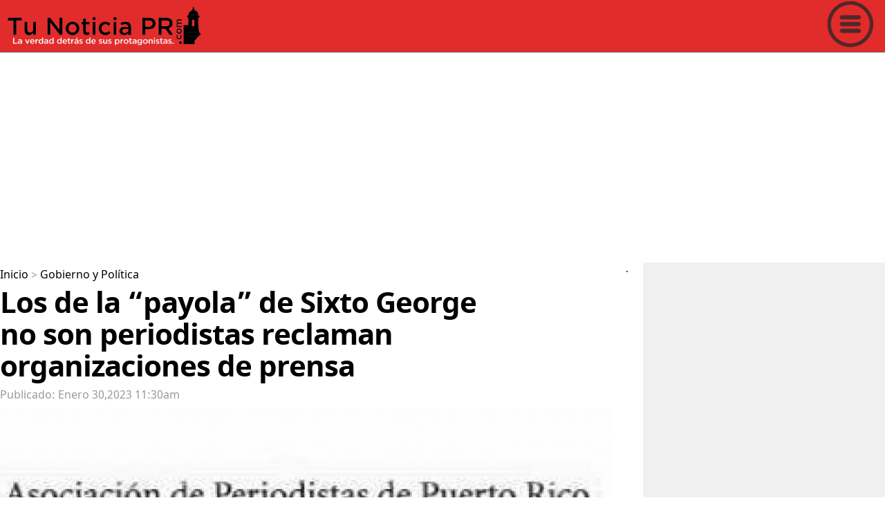

--- FILE ---
content_type: text/html; charset=UTF-8
request_url: https://www.tunoticiapr.com/Gobierno-y-Politica/1744329305--Los-de-la-%EF%BF%BD%EF%BF%BD%EF%BF%BDpayola%EF%BF%BD%EF%BF%BD%EF%BF%BD-de-Sixto-George-no-son-periodistas-reclaman-organizaciones-de-prensa-
body_size: 11604
content:
<!DOCTYPE html>
<html lang="es">
<head>
<title> Los de la &ldquo;payola&rdquo; de Sixto George no son periodistas reclaman organizaciones de prensa </title>
<meta name="description" content="&nbsp;Los presidentes de la Asociaci&oacute;n de Periodistas de Puerto Rico (Asppro) y el Overseas Press Club (OPC), Damaris Su&aacute;rez Lugo y Luis">
<meta property="og:locale" content="es_LA"/>
<meta property="fb:app_id" content="322589984834218"/>
<meta property="fb:pages" content="1448956625326965" />
<meta property="og:site_name" content="Tu Noticia PR">
<meta name="twitter:site" content="@TuNoticiaPR">
<meta property="og:section" content="Politica" />
<meta property="og:title" content=" Los de la &ldquo;payola&rdquo; de Sixto George no son periodistas reclaman organizaciones de prensa ">
<meta property="og:type" content="article"/>
<meta property="og:url" content="https://www.tunoticiapr.com/Gobierno-y-Politica/1744329305--Los-de-la-&ldquo;payola&rdquo;-de-Sixto-George-no-son-periodistas-reclaman-organizaciones-de-prensa-"/>
<meta property="og:description" content="&nbsp;Los presidentes de la Asociaci&oacute;n de Periodistas de Puerto Rico (Asppro) y el Overseas Press Club (OPC), Damaris Su&aacute;rez Lugo y Luis"/>
<meta name="og:image:alt" content=" Los de la &ldquo;payola&rdquo; de Sixto George no son periodistas reclaman organizaciones de prensa "/>
<meta property="og:image" content="https://www.tunoticiapr.com/noticias/1744329305/tm/448309698.jpg"/>
<meta name="twitter:card" content="summary_large_image" />
<meta charset="UTF-8">
<meta name="viewport" content="width=device-width, initial-scale=1.0, user-scalable=yes">
<meta http-equiv="X-UA-Compatible" content="ie=edge">
<meta name="apple-mobile-web-app-capable" content="no">
<meta name="format-detection" content="telephone=yes">
<meta name="HandheldFriendly" content="true">
<meta name="MobileOptimzied" content="width">
<meta http-equiv="cleartype" content="on">
<meta name="navigation" content="tabbed" >
<meta property="og:site_name" content="Tu Noticia PR">
<META name="keywords" content=" periodistas, personas, radio, medios, expresaron, mencionadas, juicio, sixto, díaz, colón, comunicación, nbsplos, presidentes, asociación, asppro, overseas, press, club, damaris, suárez">
<meta name="news_keywords" content=" periodistas, personas, radio, medios, expresaron, mencionadas, juicio, sixto, díaz, colón, comunicación, nbsplos, presidentes, asociación, asppro, overseas, press, club, damaris, suárez"/><link rel="canonical" href="https://www.tunoticiapr.com/Gobierno-y-Politica/1744329305--Los-de-la-&ldquo;payola&rdquo;-de-Sixto-George-no-son-periodistas-reclaman-organizaciones-de-prensa-">
<meta name="audience" content="18+">
<meta name="googlebot" content="robots-terms">
<meta name="msnbot" content="index, follow">
<meta name="rating" content="general">
<meta name="distribution" content="global">
<meta name="objecttype" content="document">
<meta http-equiv="content-language" content="es">
<meta name="robots" content="index,follow"/>
<meta name="publisher" content="tunoticiapr.com">
<meta name="robots" content="index,follow" />
<meta name="revisit-after" content="1" />

<!--<script src="prebid7.28.0.js"></script>-->

<link rel="dns-prefetch" href="https://tpc.googlesyndication.com" />
<link rel="dns-prefetch" href="https://www.google-analytics.com" />
<link rel="dns-prefetch" href="https://www.googletagservices.com" />
<link rel="dns-prefetch" href="https://pagead2.googlesyndication.com" />
<link rel="dns-prefetch" href="https://adservice.google.com" />
<link rel="dns-prefetch" href="https://adservice.google.com" />
<link rel="dns-prefetch" href="https://imasdk.googleapis.com" />
<link rel="dns-prefetch" href="https://securepubads.g.doubleclick.net" />
<link rel="dns-prefetch" href="https://ads.viralize.tv" />
<link rel="dns-prefetch" href="https://ads.themoneytizer.com" />
<!--
<script defer src="https://cdn.unblockia.com/h.js"></script>
-->

<script async src="https://fundingchoicesmessages.google.com/i/pub-4758642049996431?ers=1" nonce="ruiHtp6fc5Lh48SG-fy4-g"></script><script nonce="ruiHtp6fc5Lh48SG-fy4-g">(function() {function signalGooglefcPresent() {if (!window.frames['googlefcPresent']) {if (document.body) {const iframe = document.createElement('iframe'); iframe.style = 'width: 0; height: 0; border: none; z-index: -1000; left: -1000px; top: -1000px;'; iframe.style.display = 'none'; iframe.name = 'googlefcPresent'; document.body.appendChild(iframe);} else {setTimeout(signalGooglefcPresent, 0);}}}signalGooglefcPresent();})();</script>


<!-- InMobi Choice. Consent Manager Tag v3.0 (for TCF 2.2)
<script type="text/javascript" async=true>
(function() {
  var host = "www.themoneytizer.com";
  var element = document.createElement('script');
  var firstScript = document.getElementsByTagName('script')[0];
  var url = 'https://cmp.inmobi.com'
    .concat('/choice/', '6Fv0cGNfc_bw8', '/', host, '/choice.js?tag_version=V3');
  var uspTries = 0;
  var uspTriesLimit = 3;
  element.async = true;
  element.type = 'text/javascript';
  element.src = url;

  firstScript.parentNode.insertBefore(element, firstScript);

  function makeStub() {
    var TCF_LOCATOR_NAME = '__tcfapiLocator';
    var queue = [];
    var win = window;
    var cmpFrame;

    function addFrame() {
      var doc = win.document;
      var otherCMP = !!(win.frames[TCF_LOCATOR_NAME]);

      if (!otherCMP) {
        if (doc.body) {
          var iframe = doc.createElement('iframe');

          iframe.style.cssText = 'display:none';
          iframe.name = TCF_LOCATOR_NAME;
          doc.body.appendChild(iframe);
        } else {
          setTimeout(addFrame, 5);
        }
      }
      return !otherCMP;
    }

    function tcfAPIHandler() {
      var gdprApplies;
      var args = arguments;

      if (!args.length) {
        return queue;
      } else if (args[0] === 'setGdprApplies') {
        if (
          args.length > 3 &&
          args[2] === 2 &&
          typeof args[3] === 'boolean'
        ) {
          gdprApplies = args[3];
          if (typeof args[2] === 'function') {
            args[2]('set', true);
          }
        }
      } else if (args[0] === 'ping') {
        var retr = {
          gdprApplies: gdprApplies,
          cmpLoaded: false,
          cmpStatus: 'stub'
        };

        if (typeof args[2] === 'function') {
          args[2](retr);
        }
      } else {
        if(args[0] === 'init' && typeof args[3] === 'object') {
          args[3] = Object.assign(args[3], { tag_version: 'V3' });
        }
        queue.push(args);
      }
    }

    function postMessageEventHandler(event) {
      var msgIsString = typeof event.data === 'string';
      var json = {};

      try {
        if (msgIsString) {
          json = JSON.parse(event.data);
        } else {
          json = event.data;
        }
      } catch (ignore) {}

      var payload = json.__tcfapiCall;

      if (payload) {
        window.__tcfapi(
          payload.command,
          payload.version,
          function(retValue, success) {
            var returnMsg = {
              __tcfapiReturn: {
                returnValue: retValue,
                success: success,
                callId: payload.callId
              }
            };
            if (msgIsString) {
              returnMsg = JSON.stringify(returnMsg);
            }
            if (event && event.source && event.source.postMessage) {
              event.source.postMessage(returnMsg, '*');
            }
          },
          payload.parameter
        );
      }
    }

    while (win) {
      try {
        if (win.frames[TCF_LOCATOR_NAME]) {
          cmpFrame = win;
          break;
        }
      } catch (ignore) {}

      if (win === window.top) {
        break;
      }
      win = win.parent;
    }
    if (!cmpFrame) {
      addFrame();
      win.__tcfapi = tcfAPIHandler;
      win.addEventListener('message', postMessageEventHandler, false);
    }
  };

  makeStub();

  var uspStubFunction = function() {
    var arg = arguments;
    if (typeof window.__uspapi !== uspStubFunction) {
      setTimeout(function() {
        if (typeof window.__uspapi !== 'undefined') {
          window.__uspapi.apply(window.__uspapi, arg);
        }
      }, 500);
    }
  };

  var checkIfUspIsReady = function() {
    uspTries++;
    if (window.__uspapi === uspStubFunction && uspTries < uspTriesLimit) {
      console.warn('USP is not accessible');
    } else {
      clearInterval(uspInterval);
    }
  };

  if (typeof window.__uspapi === 'undefined') {
    window.__uspapi = uspStubFunction;
    var uspInterval = setInterval(checkIfUspIsReady, 6000);
  }
})();
</script>
<!-- End InMobi Choice. Consent Manager Tag v3.0 (for TCF 2.2) -->








<meta name="google-site-verification" content="GscJ8B6OhhfH6fyyWaeyMMVVFRD5TBlGdHyUH3F3hC0" />
<meta name="msvalidate.01" content="DAB741C72FF1D80A2373ACFEA80D60AC" />
<base href="https://www.tunoticiapr.com/" /><meta name="article:publisher" content="https://www.facebook.com/TuNoticiaPR"/>
<meta property="article:content_tier" content="free"/>
<meta property="og:site_name" content="Tu Noticia PR" />
<meta property="og:locale" content="es_LA"/>
<meta property="og:type" content="website" />
<meta property="og:image:width" content="1024" />
<meta property="og:image:height" content="574" />
<meta name="referrer" content="unsafe-url"/>
<link rel="icon" type="image/x-icon" href="img/favicon.ico"/>
<link rel="shortcut icon" href="img/favicon.png" type="image/x-icon" />
<link rel="shortcut icon" href="img/favicon.ico" />
<link rel="apple-touch-icon" href="img/57.png" />
<link rel="apple-touch-icon" sizes="72x72" href="img/72.png" />
<link rel="apple-touch-icon" sizes="114x114" href="img/114.png" />
<meta name="twitter:image:width" content="1024">
<meta name="twitter:image:height" content="574">
<meta name="twitter:label1" content="Tiempo de lectura" />
<meta name="twitter:data1" content="24 minutos" />

<link rel="alternate" hreflang="es" href="https://www.tunoticiapr.com/Gobierno-y-Politica/1744329305--Los-de-la-%EF%BF%BD%EF%BF%BD%EF%BF%BDpayola%EF%BF%BD%EF%BF%BD%EF%BF%BD-de-Sixto-George-no-son-periodistas-reclaman-organizaciones-de-prensa-" />
<style>
#onetrust-policy-title {
	font-family:Arial !important;
    float: left;
    font-size: 20px !important;
    line-height: 1.5;
    margin-bottom: 10px;
    margin-top: 10px;
    width: 100%
}
#onetrust-policy-text
{
	font-family:Arial !important;
    font-size: 18px !important;
}
#onetrust-accept-btn-handler{
	font-family:Arial !important;
    font-size: 25px !important;
}
</style>

<!-- Google Tag Manager -->
<script>(function(w,d,s,l,i){w[l]=w[l]||[];w[l].push({'gtm.start':
new Date().getTime(),event:'gtm.js'});var f=d.getElementsByTagName(s)[0],
j=d.createElement(s),dl=l!='dataLayer'?'&l='+l:'';j.async=true;j.src=
'https://www.googletagmanager.com/gtm.js?id='+i+dl;f.parentNode.insertBefore(j,f);
})(window,document,'script','dataLayer','GTM-5HC5SK');</script>
<!-- End Google Tag Manager -->



<!-- Google tag (gtag.js) -->
<script async src="https://www.googletagmanager.com/gtag/js?id=G-G892D36TZH"></script>
<script>
  window.dataLayer = window.dataLayer || [];
  function gtag(){dataLayer.push(arguments);}
  gtag('js', new Date());

  gtag('config', 'G-G892D36TZH');
</script>






<!-- Facebook Pixel Code -->
<script>
!function(f,b,e,v,n,t,s)
{if(f.fbq)return;n=f.fbq=function(){n.callMethod?
n.callMethod.apply(n,arguments):n.queue.push(arguments)};
if(!f._fbq)f._fbq=n;n.push=n;n.loaded=!0;n.version='2.0';
n.queue=[];t=b.createElement(e);t.async=!0;
t.src=v;s=b.getElementsByTagName(e)[0];
s.parentNode.insertBefore(t,s)}(window, document,'script',
'https://connect.facebook.net/en_US/fbevents.js');
fbq('init', '183228532012910');
fbq('track', 'PageView');
</script>
<noscript><img height="1" width="1" style="display:none"
src="https://www.facebook.com/tr?id=183228532012910&ev=PageView&noscript=1"
/></noscript>
<!-- End Facebook Pixel Code -->
<!--
<script src="https://cdn.onesignal.com/sdks/OneSignalSDK.js" async=""></script>
<script>
  window.OneSignal = window.OneSignal || [];
  OneSignal.push(function() {
    OneSignal.init({
      appId: "6669de54-4b20-45b0-82a9-d55ee48593a5",
    });
  });
</script> 
-->

<script src="https://cdn.onesignal.com/sdks/web/v16/OneSignalSDK.page.js" defer></script>
<script>
  window.OneSignalDeferred = window.OneSignalDeferred || [];
  OneSignalDeferred.push(async function(OneSignal) {
    await OneSignal.init({
      appId: "6669de54-4b20-45b0-82a9-d55ee48593a5",
    });
  });
</script><meta name="twitter:title" content=" Los de la &ldquo;payola&rdquo; de Sixto George no son periodistas reclaman organizaciones de prensa  Los de la &ldquo;payola&rdquo; de Sixto George no son periodistas reclaman organizaciones de prensa " />
<meta name="twitter:description" content="&nbsp;Los presidentes de la Asociaci&oacute;n de Periodistas de Puerto Rico (Asppro) y el Overseas Press Club (OPC), Damaris Su&aacute;rez Lugo y Luis Guardiola expresaron el domingo que las personas mencionadas en el juicio federal por supuesta extorsi&oacute;n contra Sixto Jorge D&iacute;az Col&oacute;n no son periodistas.

&ldquo;Los periodistas nos regimos por unos c&oacute;digos de &eacute;tica y de conducta que har&iacute;an inaceptable que nos prest&aacute;ramos a las pr&aacute;cticas en que incurr&iacute;a Sixto George con otras personalidades de la radio y televisi&oacute;n.

&nbsp;

Las personas hasta ahora mencionadas laboran en medios de comunicaci&oacute;n en otros roles, como locutores, animadores, comentaristas, etc. no como periodistas. No toda persona que aparece frente a una c&aacute;mara de televisi&oacute;n o detr&aacute;s de un micr&oacute;fono en una cabina de radio ejerce el periodismo. En los medios coexiste una gran variedad de tipos de programas, como los &lsquo;talk shows&rsquo;, entretenimiento, drama, juegos y entre ellos est&aacute; el formato noticioso. Muchas personas desconocen esa diferencia y piensan que todos los artistas, modelos y figuras p&uacute;blicas en los medios de comunicaci&oacute;n son periodistas. Nada m&aacute;s lejos de la verdad&rdquo;, expresaron ambos periodistas en su comunicado.

Durante la primera semana del juicio, sali&oacute; a relucir, a trav&eacute;s del testimonio del exsecretario de Asuntos P&uacute;blicos, Anthony Maceira Zayas, que D&iacute;az Col&oacute;n le expres&oacute; que pod&iacute;a utilizar a presentadores de radio e &lsquo;influencers&rsquo; para cambiar la narrativa negativa que recib&iacute;a la administraci&oacute;n del entonces gobernador Ricardo Rossell&oacute; Nevares." />
<meta name="twitter:image" content="https://www.tunoticiapr.com/noticias/1744329305/tm/448309698.jpg">
<meta name="twitter:image:alt" content=" Los de la &ldquo;payola&rdquo; de Sixto George no son periodistas reclaman organizaciones de prensa "/>
<meta name="original-source" content="https://www.tunoticiapr.com/Gobierno-y-Politica/1744329305--Los-de-la-&ldquo;payola&rdquo;-de-Sixto-George-no-son-periodistas-reclaman-organizaciones-de-prensa-"/> 
<meta name="is-wirestory" content="false"/>
<link  rel="stylesheet" href="css2020/main.css" type="text/css" charset="utf-8" />
<link  rel="stylesheet" href="css2020/main2.css" >
<style>
.mainarea {
  min-height: 100vh;
}


#ads2021{
	overflow:hidden;
	width:100%;
}
/*
body{

-webkit-user-select: none;
-khtml-user-select: none;
-moz-user-select: none;
-ms-user-select: none;
-o-user-select: none;
user-select: none;

}
*/
#portada{
	/*
  pointer-events: none; 
  */
}


a:active {
 color:#000;
  text-decoration:none;
}
a:link {
  color:#000;
  text-decoration:none;
}

.overlayDiv{
    position: absolute;
    width: 100%;
    height: auto;
    top: 0px;
    left: 0px;
    z-index: 2;
}

 @media print {BODY { display: none !important;}}
</style>


<style>
#header{
	background-color: #E22B2B;	
}
#logo{
	padding:10px;
	
}
</style>





<script src="jquery-3.2.1.min.js"></script>

<script src="//imasdk.googleapis.com/js/sdkloader/ima3.js"></script>
<script async src="https://securepubads.g.doubleclick.net/tag/js/gpt.js"></script>



<div id="gpt-passback-outofpage"></div>
  <script>
    window.googletag = window.googletag || {cmd: []};
    googletag.cmd.push(function() {
    googletag.defineSlot('/22049519883/OP', [1, 1], 'gpt-passback-outofpage')
      .addService(googletag.pubads());
      googletag.enableServices(); 
      googletag.display('gpt-passback-outofpage');
    });
  </script>






<script>
  window.googletag = window.googletag || {cmd: []};
  googletag.cmd.push(function() {
	  
	  

	  



googletag.defineSlot('/22049519883/iNFO2_TuNoticiaPR', [[1, 1], [300, 250], [336, 280], [320, 50], [300, 100], [320, 100], [300, 50]], 'div-gpt-ad-1699656877513-0').addService(googletag.pubads());
 


 




 



/*

googletag.defineSlot('/22049519883/TuNoticiaPR_PC_DERECHA_TOP', [[160, 600], [240, 400], [300, 600], [120, 600], [200, 446]], 'div-gpt-ad-1595962014472-0').addService(googletag.pubads());

googletag.defineSlot('/22049519883/TuNoticiaPR_PC_DERECHA2', [[240, 400], [120, 600], [200, 446], [300, 1050], [160, 600], [300, 600]], 'div-gpt-ad-1598566990426-0').addService(googletag.pubads());
*/


googletag.defineSlot('/22049519883/Footer_TuNoticiaPR', [[320, 50], [320, 100]], 'div-gpt-ad-1660963137868-0').addService(googletag.pubads());
 




	
googletag.pubads().setTargeting('brandsafety', ['$BrandSafety']).setTargeting('Area_Web_TuNoticiaPR', ['$main']);
   // googletag.pubads().setRequestNonPersonalizedAds(0);
	//googletag.pubads().enableSingleRequest();
    //googletag.pubads().collapseEmptyDivs();
    googletag.enableServices();
  });
</script>



 




<!--
<script async src="pushbots-worker.js"></script>

<script>
//some default pre init
var PB = PB || {};PB.q = PB.q || [];PB.events = PB.events || [];

//PushBots ApplicationId (required)
PB.app_id = "5fd9892d1864d403a036ec43";
//Your domain name, must be HTTPS or localhost  (required)
PB.domain = "https://www.tunoticiapr.com";
//Update and uncomment it if you are using custom safari certificate for your app
PB.safari_push_id = "web.com.pushbots.safaripush";
//****************************************

PB.logging_enabled = true;
PB.auto_subscribe = true;

//Custom worker and manifest URL
//PB.worker_url = PB.domain + "/pushbots-worker.js";

//Welcome notification message
PB.welcome = {title:"Welcome ",message:"Thanks for subscribing!", url :PB.domain};

function sendNotification(){
      PB.register();
      PB.q.push(["sendNotification", {title:"Hey ",message:"Why not?", url :"https://www.tunoticiapr.com"}]);
}

</script>

<script src="//cdn.pushbots.com/js/sdk.min.js" type="text/javascript" onload="PB.init()" async></script>
-->


<script type="text/javascript" src="https://platform-api.sharethis.com/js/sharethis.js#property=64d79c9915ac80001977d5a6&product=inline-share-buttons&source=platform" async="async"></script>
 

<style>

body {
	margin-left: 0px;
	margin-top: 0px;
	margin-right: 0px;
	margin-bottom: 0px;
}
</style></head>
<body >
<div class="mainF">



<style>
.ad-slot{ width:100%; margin:16px 0; overflow:hidden; }
.ad-top{ min-height: 280px; }              /* desktop */
@media (max-width:768px){ .ad-top{ min-height: 250px; } }  /* mobile */


.ad-inarticle{ min-height: 280px; }
@media (max-width:768px){ .ad-inarticle{ min-height: 250px; } }
</style>



<div id="fb-root"></div>
<script async defer crossorigin="anonymous" src="https://connect.facebook.net/es_LA/sdk.js#xfbml=1&version=v9.0&appId=322589984834218&autoLogAppEvents=1" nonce="rcsiChwB"></script>


<!-- Google Tag Manager (noscript) -->
<noscript><iframe src="https://www.googletagmanager.com/ns.html?id=GTM-5HC5SK"
height="0" width="0" style="display:none;visibility:hidden"></iframe></noscript>
<!-- End Google Tag Manager (noscript) -->

<!---->
<script type="application/ld+json">
        {
            "@context": "http://schema.org",
            "@type": "Organization",
            "url": "https://www.tunoticiapr.com/",
            "logo": "https://www.tunoticiapr.com/img2020/logo_tunoticiapr.png",
            "name": "Tu Noticia PR",
            "legalName": "Danny's Media LLC",
            "sameAs": [
                "http://www.facebook.com/TuNoticiaPR",
                "https://twitter.com/TuNoticiaPR",
                "https://www.instagram.com/TuNoticiaPR/"
            ]
        }
    </script>        




<header>
<div class="header" id="header">
<div class="logo" id="logo"> <a href="" rel="dofollow"><img src="img/logo2025.png" alt="Logo Tu Noticia PR" width="100%"></a>
</div>

<a class="menuicon"><img src="img2020/menu.png" alt="Menu Tu Noticia PR" width="100%"></a>
</div>
<!-- menu area -->
<div class="menu_area">
<div class="menu_area_close">X</div>
<div class="menu_area_titulo">Menu</div>

<div class="menu_area_categoria" >
<a href="noticias-policiacas" class="menu_area_categoria_a" rel="dofollow">Policiacas</a>
</div>
<div class="menu_area_categoria" >
<a href="noticias-locales" class="menu_area_categoria_a" rel="dofollow">Locales</a>
</div>
<div class="menu_area_categoria" >
<a href="Gobierno-y-Politica" class="menu_area_categoria_a" rel="dofollow">Gobierno y Política</a>
</div>
<div class="menu_area_categoria" >
<a href="tribunales" class="menu_area_categoria_a" rel="dofollow">Tribunales</a>
</div>
<div class="menu_area_categoria" >
<a href="noticias-internacionales" class="menu_area_categoria_a" rel="dofollow">Internacionales</a>
</div>
<div class="menu_area_categoria" >
<a href="tecnologia" class="menu_area_categoria_a" rel="dofollow">Tecnología</a>
</div>
<div class="menu_area_categoria" >
<a href="Deportes" class="menu_area_categoria_a" rel="dofollow">Deportes</a>
</div>
<div class="menu_area_categoria" >
<a href="Salud" class="menu_area_categoria_a" rel="dofollow">Salud</a>
</div>
<div class="menu_area_categoria" >
<a href="el-tiempo" class="menu_area_categoria_a" rel="dofollow"> El Tiempo</a>
</div>
<div class="menu_area_categoria" >
<a href="Viral" class="menu_area_categoria_a" rel="dofollow">Viral</a>
</div>
<div class="menu_area_categoria" >
<a href="Así-no-se-puede" class="menu_area_categoria_a" rel="dofollow">Así no se puede!</a>
</div>
<div class="menu_area_categoria" >
<a href="bomberos-de-puerto-rico-voluntat-y-sacrificio" class="menu_area_categoria_a" rel="dofollow">Bomberos de PR</a>
</div>
<div class="menu_area_categoria" >
<a href="puerto-rico-pa-lante" class="menu_area_categoria_a" rel="dofollow">P.R. ¡Pa'Lante!</a>
</div>
<div class="menu_area_categoria" >
<a href="Finanzas" class="menu_area_categoria_a" rel="dofollow">Finanzas</a>
</div>
<div class="menu_area_categoria" >
<a href="yo-amo-mi-mascota" class="menu_area_categoria_a" rel="dofollow">Yo amo mi mascota!</a>
</div>
<div class="menu_area_categoria" >
<a href="Rescatistas-en-Puerto-Rico" class="menu_area_categoria_a" rel="dofollow">Rescatistas en PR</a>
</div>
<div class="menu_area_categoria" >
<a href="boricuas-héroes-anónimos" class="menu_area_categoria_a" rel="dofollow">Boricuas Héroes Anónimos</a>
</div>
<div class="menu_area_categoria" >
<a href="me-lo-robaron" class="menu_area_categoria_a" rel="dofollow">Me lo robaron!</a>
</div>
<div class="menu_area_categoria" >
<a href="La-Opinion-De" class="menu_area_categoria_a" rel="dofollow">La Opinión De</a>
</div>


<div class="menu_area_categoria" >
<a href="República-Dominicana" class="menu_area_categoria_a" rel="dofollow">República Dominicana</a>
</div>

<div class="menu_area_categoria" >
<a href="TuEncuestaPR" class="menu_area_categoria_a" rel="dofollow"><img src="TuEncuestaPR/img/Logo_TuEncuestaPR.png" alt="Tu Encuesta PR" width="100%"></a>
</div>

<div class="menu_area_categoria" >
<a href="TuRevistaSocial" class="menu_area_categoria_a" rel="dofollow"><img src="turevistasocialfiles/tu_revista_social-LOGO.png" alt="Tu Revista Social" width="100%"></a>
</div>

<div class="menu_area_categoria" >
<a href="anuncios" class="menu_area_categoria_a" rel="dofollow">Anuncios</a>
</div>
<div class="menu_area_categoria" >
<a href="Contáctenos" class="menu_area_categoria_a" rel="dofollow">Contáctenos</a>
</div>


</div>
<!-- end menu area -->
<div class="header2"></div>
</header>



<script async src="https://pagead2.googlesyndication.com/pagead/js/adsbygoogle.js?client=ca-pub-7037000124824636"
     crossorigin="anonymous"></script>
<!-- Top_TuNoticiaPR_2024 -->
<div class="ad-slot ad-top">
<ins class="adsbygoogle"
     style="display:block"
     data-ad-client="ca-pub-7037000124824636"
     data-ad-slot="3990301579"
     data-ad-format="auto"
     data-full-width-responsive="true"></ins>
</div>
<script>
     (adsbygoogle = window.adsbygoogle || []).push({});
</script>

<!-- -->
</script><script type="application/ld+json">
    {
        "@context": "http://schema.org",
        "@type": "BreadcrumbList",
        "itemListElement": [
                                            {
                    "@type": "ListItem",
                    "position": 1,
                    "name": "Portada",
                    "item": "https://www.tunoticiapr.com"
                }
                                            ,                {
                    "@type": "ListItem",
                    "position": 2,
                    "name": "Gobierno y Política",
                    "item": "https://www.tunoticiapr.com/Gobierno-y-Politica"
                }
                                            ,                {
                    "@type": "ListItem",
                    "position": 3,
                    "name": " Los de la &ldquo;payola&rdquo; de Sixto George no son periodistas reclaman organizaciones de prensa ",
                    "item": "https://www.tunoticiapr.com/Gobierno-y-Politica/1744329305--Los-de-la-%EF%BF%BD%EF%BF%BD%EF%BF%BDpayola%EF%BF%BD%EF%BF%BD%EF%BF%BD-de-Sixto-George-no-son-periodistas-reclaman-organizaciones-de-prensa-"
                }
                                    ]
    }
</script>


<div class="mainareaA">
<div class="mainarea">
<div  style="width:100%;" class="menusec">
<a href="./" rel="dofollow">Inicio</a> >
<!--<<a class="B1" id="backB1" >atrás</a>-->
<a  class="B2" href="Gobierno-y-Politica" rel="dofollow">Gobierno y Política</a>
</div>
<section>
<article>
<h1 class="titulonota"> Los de la “payola” de Sixto George no son periodistas reclaman organizaciones de prensa </h1>
<div class="horafecha">Publicado: Enero 30,2023  11:30am</div>

 
  <img src="noticias/1744329305/tm/448309698.jpg" alt=" Los de la &ldquo;payola&rdquo; de Sixto George no son periodistas reclaman organizaciones de prensa " id="portada" class="img-responsive" width="100%">


<style>
.fotopor{
	font-family: 'noto_sansregular', Arial, sans-serif;
	font-size:12px;
	color:#666
}
</style>



<div class="socialarea">
<!--
<style>
#socialicon{
	position:relative;
	width:200px;
	height:50px;
}
#fbicon, #twicon,#whatsappicon{
	display:inline-block;
	position:relative;
	width:50px;
}
@media (max-width: 600px) {
  #fbicon, #twicon,#whatsappicon{
    width:50px;
  }
}
</style>
<div id="socialicon">
<div id="fbicon"> 
	<a href="https://www.facebook.com/sharer/sharer.php?u=
	https://www.tunoticiapr.com/Gobierno-y-Politica/1744329305--Los-de-la-%EF%BF%BD%EF%BF%BD%EF%BF%BDpayola%EF%BF%BD%EF%BF%BD%EF%BF%BD-de-Sixto-George-no-son-periodistas-reclaman-organizaciones-de-prensa-" target="_blank">
	<img src="img2023/FBicon.png" width="100%"></a> 
</div>

<div id="twicon">
	<a href="https://twitter.com/intent/tweet?&text= Los de la &ldquo;payola&rdquo; de Sixto George no son periodistas reclaman organizaciones de prensa &via=TuNoticiaPR&url=https://www.tunoticiapr.com/Gobierno-y-Politica/1744329305--Los-de-la-%EF%BF%BD%EF%BF%BD%EF%BF%BDpayola%EF%BF%BD%EF%BF%BD%EF%BF%BD-de-Sixto-George-no-son-periodistas-reclaman-organizaciones-de-prensa-" target="_blank">
	<img src="img2023/twittericon.png" width="100%"></a> 
</div>

<div id="whatsappicon">
	<a href="https://wa.me/?text= Los de la &ldquo;payola&rdquo; de Sixto George no son periodistas reclaman organizaciones de prensa +++++https://www.tunoticiapr.com/Gobierno-y-Politica/1744329305--Los-de-la-%EF%BF%BD%EF%BF%BD%EF%BF%BDpayola%EF%BF%BD%EF%BF%BD%EF%BF%BD-de-Sixto-George-no-son-periodistas-reclaman-organizaciones-de-prensa-&type=custom_url&app_absent=0&type=custom_url&app_absent=0" target="_blank" >
	<img src="img2023/whatsappicon.png" width="100%"></a> 
</div>

</div>

-->


<div class="sharethis-inline-share-buttons"></div>



</div>






<div id="infoT">


	


<p>&nbsp;Los presidentes de la Asociaci&oacute;n de Periodistas de Puerto Rico (Asppro) y el Overseas Press Club (OPC), Damaris Su&aacute;rez Lugo y Luis Guardiola expresaron el domingo que las personas mencionadas en el juicio federal por supuesta extorsi&oacute;n contra Sixto Jorge D&iacute;az Col&oacute;n no son periodistas.</p>

<p>"Los periodistas nos regimos por unos c&oacute;digos de &eacute;tica y de conducta que har&iacute;an inaceptable que nos prest&aacute;ramos a las pr&aacute;cticas en que incurr&iacute;a Sixto George con otras personalidades de la radio y televisi&oacute;n.</p>

 
<script async src="https://pagead2.googlesyndication.com/pagead/js/adsbygoogle.js?client=ca-pub-7037000124824636"
     crossorigin="anonymous"></script>
<!-- Info_TuNoticiaPR_2024 -->
<div class="ad-inarticle">
<ins class="adsbygoogle"
     style="display:block"
     data-ad-client="ca-pub-7037000124824636"
     data-ad-slot="7153056506"
     data-ad-format="auto"
     data-full-width-responsive="true"></ins>
	 </div>
<script>
     (adsbygoogle = window.adsbygoogle || []).push({});
</script>


<p>Las personas hasta ahora mencionadas laboran en medios de comunicaci&oacute;n en otros roles, como locutores, animadores, comentaristas, etc. no como periodistas. No toda persona que aparece frente a una c&aacute;mara de televisi&oacute;n o detr&aacute;s de un micr&oacute;fono en una cabina de radio ejerce el periodismo. En los medios coexiste una gran variedad de tipos de programas, como los &lsquo;talk shows&rsquo;, entretenimiento, drama, juegos y entre ellos est&aacute; el formato noticioso. Muchas personas desconocen esa diferencia y piensan que todos los artistas, modelos y figuras p&uacute;blicas en los medios de comunicaci&oacute;n son periodistas. Nada m&aacute;s lejos de la verdad&rdquo;, expresaron ambos periodistas en su comunicado.</p>

<p>Durante la primera semana del juicio, sali&oacute; a relucir, a trav&eacute;s del testimonio del exsecretario de Asuntos P&uacute;blicos, Anthony Maceira Zayas, que D&iacute;az Col&oacute;n le expres&oacute; que pod&iacute;a utilizar a presentadores de radio e &lsquo;influencers&rsquo; para cambiar la narrativa negativa que recib&iacute;a la administraci&oacute;n del entonces gobernador Ricardo Rossell&oacute; Nevares.</p>



<script type="text/javascript">
//alert("Si pdf");
</script></div>





<div align="center">
<div class="publicidad">
<div class="publicidadT">ADVERTISING</div>
<div class="publicidadA">

<script async src="https://pagead2.googlesyndication.com/pagead/js/adsbygoogle.js?client=ca-pub-7037000124824636"
     crossorigin="anonymous"></script>
<!-- 320x480_TuNoticiaPR_2024 -->
<ins class="adsbygoogle"
     style="display:inline-block;width:320px;height:480px"
     data-ad-client="ca-pub-7037000124824636"
     data-ad-slot="5899113762"></ins>
<script>
     (adsbygoogle = window.adsbygoogle || []).push({});
</script>

</div>
</div>

</div>
</div>
</article>
</section>
</div><!-- end mainarea -->
<aside>
<div class="rmainarea">
<div align="center" style="width:100%;" >




<p>

<script async src="https://pagead2.googlesyndication.com/pagead/js/adsbygoogle.js?client=ca-pub-7037000124824636"
     crossorigin="anonymous"></script>
<!-- PC300x600_TuNoticiaPR_2024 -->
<ins class="adsbygoogle"
     style="display:inline-block;width:300px;height:600px"
     data-ad-client="ca-pub-7037000124824636"
     data-ad-slot="7365643645"></ins>
<script>
     (adsbygoogle = window.adsbygoogle || []).push({});
</script>


<p>

<p>

 
</div><!-- end rmainarea -->
</aside>


<div align="center">
<div class="footerarea">



</div>



<div align="center" id="pconly">

</div>


<div align="center" id="mobileonly">
</div>

.
<footer>
<!--
<li> <a href="https://www.facebook.com/TuNoticiaPR/" target="_blank" class="facebook"><i class="fa fa-facebook"></i></a> </li>
<li> <a href="https://twitter.com/TuNoticiaPR" target="_blank" class="twitter"><i class="fa fa-twitter"></i></a> </li>
-->
<div class="copyright"> 
  <p><a href="Terms" target="_blank">Política de Privacidad</a><br>
  <a href="https://www.tunoticiapr.com/sitemap.xml" target="_blank">Sitemap</a>
  <br>
  <!-- Botón de configuración de cookies de OneTrust - Comienzo 
<button id="ot-sdk-btn" class="ot-sdk-show-settings">Ajustes de cookies</button>
<!-- Botón de configuración de cookies de OneTrust - Finalización -->
  <br>
  &copy; 2026, Copyrights PR Publisher. All Rights Reserved  </p>
 
 <!--
  <p><a href="https://www.tuvideopr.com/videoVN.php" target="_blank"><img src="https://www.tuvideopr.com/img/logo-tuvideopr.png" /></a><br>
  </p>
  -->
  
</div>
<div class="footer2">



</div>

</footer>
</div>

</div><!-- end mainareaA -->
</div><!-- end mainF -->
<style>
#footerarea22{
	position: fixed;
	left: -2px;
	width: 100%;
	bottom: 0px;
	height: auto;
	/*
	background-color: #EFEFEF;
	*/
	padding: 4px;
	z-index: 60000 !important;
}
#footer223 {
	position:relative;
	margin-left:auto;
	margin-right:auto;
  bottom: 0px;
  width:320px;
  height:100px;
}
</style>


<div align="center" id="mobileonly">
<div id="footerarea22">
<div id="footer22">
<div id='div-gpt-ad-1660963137868-0' style='min-width: 320px; min-height: 50px;'>
  <script>
    googletag.cmd.push(function() { googletag.display('div-gpt-ad-1660963137868-0'); });
  </script>
</div>

</div>
</div>
</div>


<script>
document.addEventListener('DOMContentLoaded', function () {
  document.querySelectorAll('.mainarea[style]').forEach(function(el){
    el.style.removeProperty('min-height');
    el.style.removeProperty('height');
  });
});
</script>



<script type="text/javascript" src="js/lazy/jquery.lazyload-any.min.js"></script>
<script type="text/javascript">
function load(img)
    {
      img.fadeOut(0, function() {
        img.fadeIn(1000);
      });
    }	
$('.lazyload').lazyload({load: load});
$menu="close";
function menuarea(){
$w=$(window).width();
if($menu=="open"){
$("html, body").animate({ scrollTop: 0 }, "slow");
if($w<=1024){
$('.mainareaA').hide();	
}else{
//$("html, body").animate({ scrollTop: 0 }, "slow");	
}
$('.menu_area').show(300);	
}else{	
$('.menu_area').hide(300);
$('.mainareaA').show();		
}
}
$( window ).resize(function() {
 $w=$(window).width();
if($w>=1024 && $menu=="open"){
$('.mainareaA').show();
}
if($w<=1024 && $menu=="open"){
$('.mainareaA').hide();
}
});
$('.menuicon').click(function (){
$menu="open";
menuarea();
});

$('.menu_area_close').click(function (){	
$menu="close";
menuarea();
});

$menup="open"; 
function reslide(){	
if($menup=="open"){
$(".header").css({top:'-75px'});
$(".header").animate({ top:'0px' });	 	
}
if($menup=="close"){
$(".header").animate({ top:'-75px' });	
}
}

$( window ).scroll(function(){
 var height = $(window).scrollTop();
});

var lastScrollTop = 0;
$(window).on('scroll', function() {		
var $height = $(window).scrollTop();
        st = $(this).scrollTop();
        if(st < lastScrollTop) {
            console.log('up 1');
			$("#p").html("up");
			if($height<="1"){
			$(".header").animate({ top:'0px' });
			}
		if($height>="100"){
		if($menup=="close"){	
		$menup="open";
		reslide();
		}
		}
        }
        else {
         console.log('down 1');
			 $("#p").html("down");
		if($menup=="open"){	
		$menup="close";
		reslide();
		}	 
        }
        lastScrollTop = st;
    });



$('#backB1').click(function (){	 
window.history.back();
});
$('.menuB').click(function () {
var $ar =$('#c').val();
var url = "TuRevistaSocial/Notas/"+$ar;    
$(location).attr('href',url);
});
$('#menuB2').click(function () {
    $('#form1').submit();
});
$('#menuB3').click(function () {
var $ar =$('#c').val();
var url = "TuRevistaSocial/Eventos/"+$ar;    
$(location).attr('href',url);
	
});
</script>


<script>
/*
$( window ).on( "load", function() {

function disableSelection(target){
    $(function() {
         $(this).bind("contextmenu", function(e) {
             e.preventDefault();
         });
     }); 
     if (typeof target.onselectstart!="undefined") //For IE 
          target.onselectstart=function(){return false}
     else if (typeof target.style.MozUserSelect!="undefined") //For Firefox
          target.style.MozUserSelect="none"
     else //All other route (For Opera)
          target.onmousedown=function(){return false}
     target.style.cursor = "default";
}

 disableSelection(document.body);
 
 
   $('img').bind('contextmenu', function(e){
        return false;
    }); 

 
});


function disableSelection(target){
    $(function() {
         $(this).bind("contextmenu", function(e) {
             e.preventDefault();
         });
     }); 
     if (typeof target.onselectstart!="undefined") //For IE 
          target.onselectstart=function(){return false}
     else if (typeof target.style.MozUserSelect!="undefined") //For Firefox
          target.style.MozUserSelect="none"
     else //All other route (For Opera)
          target.onmousedown=function(){return false}
     target.style.cursor = "default";
}

 disableSelection(document.body);
 
   $('img').bind('contextmenu', function(e){
        return false;
    }); 
*/
</script>

<!--
<style> #__vliadb83{ display: none; position: fixed; background: rgb(221, 221, 221); z-index: 9999999; opacity: 1; visibility: visible; top: 100px; right: 0px; left: 0px; max-width: 640px; margin-right: auto; margin-left: auto; box-shadow: rgba(0, 0, 0, 0.9) 0px 3px 5px 2px; font-family: Arial, Helvetica, sans-serif; } #__vliadb83 .__vliadb83-content{ padding: 30px 30px 15px; } #__vliadb83 #__vliadb83-cls{ display: inline-block; position: absolute; top: 15px; right: 15px; width: 30px; height: 30px; color: #bbb; font-size: 32px; font-weight: 700; line-height: 30px; text-align: center; cursor: pointer; -webkit-transition: 0.3s; transition: 0.3s; } #__vliadb83 #__vliadb83-cls:hover{color: #5f5e5e;} #__vliadb83-bg{ display: none; position: fixed; z-index: 999999; background: rgba(0, 0, 0, 0.9); top: 0px; left: 0px; width: 100%; height: 100%;} </style> <div id="__vliadb83"> <div class="__vliadb83-content"> <h1 style="margin-bottom: 15px; padding: 0 30px; color: #252b37; font-size: 28px; line-height: 1.25; text-align: center;">Adblocker detectado!<br>Por favor considere leer este aviso.</h1><p>Hemos detectado que está utilizando un bloqueador de anuncios o algún otro software de bloqueo de anuncios que impide que la página se cargue por completo.</p><p>Necesitamos dinero para operar el sitio, y casi todo proviene de nuestra publicidad en línea.<br></p><p><b>Agregue <span style="color: rgb(255, 0, 0);">tunoticiapr.com</span> a su lista blanca de bloqueo de anuncios o desactive su software de bloqueo de anuncios.</b></p> </div> <a id="__vliadb83-cls">×</a> </div> <div id="__vliadb83-bg"></div> <script src="//cdn.jsdelivr.net/gh/vli-platform/adb-analytics@a6f3a45/v1.0.min.js"></script> <script> (function () { (window.adblockDetector = window.adblockDetector || []).push(function () { window.adbDetector.init({ id: '393e4e567b3971a9e0dc6ce4dafac567', debug: true, cookieExpire: 0, found: function () { window.adbDetector.alert({ hiddenCloseButton: true, clickBackgroundToClose: false }); } }); }) }()); </script>


<script>
  if (window.navigator.brave != undefined) {
    if (window.navigator.brave.isBrave.name == "isBrave") {
	  window.adbDetector.alert({ hiddenCloseButton: true, clickBackgroundToClose: false });
}     
} 



function checkAds() {
    var ad = document.createElement('ins');
    ad.className = 'adsbygoogle';
    ad.style.display = 'block';
    ad.style.position = 'absolute';
    ad.style.top = '-1000px';
    ad.style.height = '1px';
    ad.style.width = '1px';
    document.body.appendChild(ad);
    setTimeout(function() {
      if (ad.offsetHeight === 0) {
        adBlockDetected();
      }
      document.body.removeChild(ad);
    }, 100);
  }

window.addEventListener('load', function() {
    var script = document.createElement('script');
    script.src = 'https://pagead2.googlesyndication.com/pagead/js/adsbygoogle.js';
    script.onload = function() {
      checkAds();
    };
    script.onerror = function() {
	 	  window.adbDetector.alert({ hiddenCloseButton: true, clickBackgroundToClose: false });
    };
   document.body.appendChild(script);
  });
</script>
-->
<!-- Quantcast Tag -->
<script type="text/javascript">
var _qevents = _qevents || [];

(function() {
var elem = document.createElement('script');
elem.src = (document.location.protocol == "https:" ? "https://secure" : "http://edge") + ".quantserve.com/quant.js";
elem.async = true;
elem.type = "text/javascript";
var scpt = document.getElementsByTagName('script')[0];
scpt.parentNode.insertBefore(elem, scpt);
})();

_qevents.push({
qacct:"p-pjTzkAfwMmfY1",
uid:"manuel@dannysmedia.com"
});
</script>

<noscript>
<div style="display:none;">
<img src="//pixel.quantserve.com/pixel/p-pjTzkAfwMmfY1.gif" border="0" height="1" width="1" alt="Quantcast"/>
</div>
</noscript>
<!-- End Quantcast tag -->

<script>
function activeuserR(){
var dataString="v=";
$.ajax({type: "POST",url: "active_users_record.php?",data: dataString,cache: false,success: function(html){
	}});	
}
setInterval(activeuserR, 60000);
activeuserR();
</script>

<script>
var currentUrl = window.location.href;
setInterval(function() {
    if (window.location.href !== currentUrl) {
        console.log("Se ha evitado una redirección automática.");
        window.history.pushState({}, '', currentUrl);
    }
}, 100);
</script>


<script defer src="https://static.cloudflareinsights.com/beacon.min.js/vcd15cbe7772f49c399c6a5babf22c1241717689176015" integrity="sha512-ZpsOmlRQV6y907TI0dKBHq9Md29nnaEIPlkf84rnaERnq6zvWvPUqr2ft8M1aS28oN72PdrCzSjY4U6VaAw1EQ==" data-cf-beacon='{"version":"2024.11.0","token":"c122e830e1ef4e0e946255ef119ade23","server_timing":{"name":{"cfCacheStatus":true,"cfEdge":true,"cfExtPri":true,"cfL4":true,"cfOrigin":true,"cfSpeedBrain":true},"location_startswith":null}}' crossorigin="anonymous"></script>
</body>
</html>

--- FILE ---
content_type: text/html; charset=utf-8
request_url: https://www.google.com/recaptcha/api2/aframe
body_size: 268
content:
<!DOCTYPE HTML><html><head><meta http-equiv="content-type" content="text/html; charset=UTF-8"></head><body><script nonce="RkVyx-5BpFeFxkKeAYaELw">/** Anti-fraud and anti-abuse applications only. See google.com/recaptcha */ try{var clients={'sodar':'https://pagead2.googlesyndication.com/pagead/sodar?'};window.addEventListener("message",function(a){try{if(a.source===window.parent){var b=JSON.parse(a.data);var c=clients[b['id']];if(c){var d=document.createElement('img');d.src=c+b['params']+'&rc='+(localStorage.getItem("rc::a")?sessionStorage.getItem("rc::b"):"");window.document.body.appendChild(d);sessionStorage.setItem("rc::e",parseInt(sessionStorage.getItem("rc::e")||0)+1);localStorage.setItem("rc::h",'1768616563120');}}}catch(b){}});window.parent.postMessage("_grecaptcha_ready", "*");}catch(b){}</script></body></html>

--- FILE ---
content_type: text/css
request_url: https://www.tunoticiapr.com/css2020/main.css
body_size: -111
content:
@font-face {
    font-family: 'noto_sansbold';
    src: url('notosans-bold-webfont.woff2') format('woff2'),
         url('notosans-bold-webfont.woff') format('woff');
    font-weight: normal;
    font-style: normal;
}
@font-face {
    font-family: 'noto_sansregular';
    src: url('notosans-regular-webfont.woff2') format('woff2'),
         url('notosans-regular-webfont.woff') format('woff');
    font-weight: normal;
    font-style: normal;
}
#MainVideoPlayer {aspect-ratio: 16 / 9;height: 100%;width: 100%;border:none;}.videoh{position:relative;top:15px;left:5px;font-family: 'noto_sansbold', Arial, sans-serif;font-size:30px;font-weight:bold;
 overflow: hidden !important;

}



--- FILE ---
content_type: application/javascript; charset=utf-8
request_url: https://fundingchoicesmessages.google.com/f/AGSKWxXMnqK82Q1bSagxBXnofjrIpeMN2d9_vRhS-BBdYQzAYS56OyBl5EkUKclczu8CyDLf8FMp0jsVt1TYYjmGUrEAOtmLmfI2x7GrExhVvLGjXkbgObsMO-qf2o5A0f_DTqzc_FzezFwVMsqcOBCJxmSAGDpN3-vRArmqOBudzOefix43_X-cClDTkoGO/_/flatad./adsserver./juicyads_/mainpagepopupadv1.&ad_type_
body_size: -1290
content:
window['6351a06e-4083-4ea9-b247-afee3e0f6327'] = true;